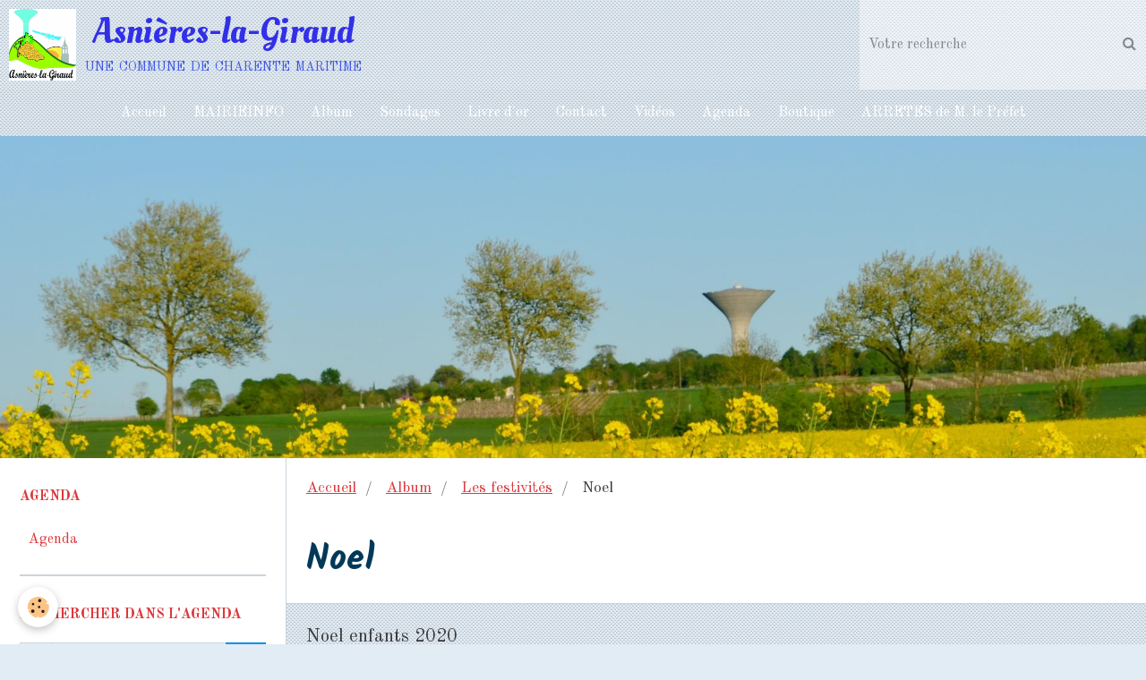

--- FILE ---
content_type: text/html; charset=UTF-8
request_url: https://www.asniereslagiraud17.com/album/les-manifestations/resized-20201218-162609.html
body_size: 91792
content:
        
    
<!DOCTYPE html>
<html lang="fr" class="with-sidebar">
    <head>
        <title>Noel </title>
        <!-- blogger / robot -->
<meta http-equiv="Content-Type" content="text/html; charset=utf-8">
<!--[if IE]>
<meta http-equiv="X-UA-Compatible" content="IE=edge">
<![endif]-->
<meta name="viewport" content="width=device-width, initial-scale=1, maximum-scale=1.0, user-scalable=no">
<meta name="msapplication-tap-highlight" content="no">
  <meta name="description" content="Noel enfants 2020" />
  <link rel="image_src" href="https://www.asniereslagiraud17.com/medias/album/resized-20201218-162609.jpg" />
  <meta property="og:image" content="https://www.asniereslagiraud17.com/medias/album/resized-20201218-162609.jpg" />
  <link rel="canonical" href="https://www.asniereslagiraud17.com/album/les-manifestations/resized-20201218-162609.html">
<meta name="generator" content="e-monsite (e-monsite.com)">

<link rel="icon" href="https://www.asniereslagiraud17.com/medias/site/favicon/logo-asnieres.jpg">






                <meta name="apple-mobile-web-app-capable" content="yes">
        <meta name="apple-mobile-web-app-status-bar-style" content="black-translucent">

                
                                    
                                    
                                     
                                                                                                                    
            <link href="https://fonts.googleapis.com/css?family=Old%20Standard%20TT:300,400,700%7CKalam:300,400,700%7COleo%20Script:300,400,700&display=swap" rel="stylesheet">
        
        <link href="https://maxcdn.bootstrapcdn.com/font-awesome/4.7.0/css/font-awesome.min.css" rel="stylesheet">
        <link href="//www.asniereslagiraud17.com/themes/combined.css?v=6_1646067834_131" rel="stylesheet">

        <!-- EMS FRAMEWORK -->
        <script src="//www.asniereslagiraud17.com/medias/static/themes/ems_framework/js/jquery.min.js"></script>
        <!-- HTML5 shim and Respond.js for IE8 support of HTML5 elements and media queries -->
        <!--[if lt IE 9]>
        <script src="//www.asniereslagiraud17.com/medias/static/themes/ems_framework/js/html5shiv.min.js"></script>
        <script src="//www.asniereslagiraud17.com/medias/static/themes/ems_framework/js/respond.min.js"></script>
        <![endif]-->

        <script src="//www.asniereslagiraud17.com/medias/static/themes/ems_framework/js/ems-framework.min.js?v=751"></script>

        <script src="https://www.asniereslagiraud17.com/themes/content.js?v=6_1646067834_131&lang=fr"></script>

            <script src="//www.asniereslagiraud17.com/medias/static/js/rgpd-cookies/jquery.rgpd-cookies.js?v=751"></script>
    <script>
                                    $(document).ready(function() {
            $.RGPDCookies({
                theme: 'ems_framework',
                site: 'www.asniereslagiraud17.com',
                privacy_policy_link: '/about/privacypolicy/',
                cookies: [{"id":null,"favicon_url":"https:\/\/ssl.gstatic.com\/analytics\/20210414-01\/app\/static\/analytics_standard_icon.png","enabled":true,"model":"google_analytics","title":"Google Analytics","short_description":"Permet d'analyser les statistiques de consultation de notre site","long_description":"Indispensable pour piloter notre site internet, il permet de mesurer des indicateurs comme l\u2019affluence, les produits les plus consult\u00e9s, ou encore la r\u00e9partition g\u00e9ographique des visiteurs.","privacy_policy_url":"https:\/\/support.google.com\/analytics\/answer\/6004245?hl=fr","slug":"google-analytics"},{"id":null,"favicon_url":"","enabled":true,"model":"addthis","title":"AddThis","short_description":"Partage social","long_description":"Nous utilisons cet outil afin de vous proposer des liens de partage vers des plateformes tiers comme Twitter, Facebook, etc.","privacy_policy_url":"https:\/\/www.oracle.com\/legal\/privacy\/addthis-privacy-policy.html","slug":"addthis"}],
                modal_title: 'Gestion\u0020des\u0020cookies',
                modal_description: 'd\u00E9pose\u0020des\u0020cookies\u0020pour\u0020am\u00E9liorer\u0020votre\u0020exp\u00E9rience\u0020de\u0020navigation,\nmesurer\u0020l\u0027audience\u0020du\u0020site\u0020internet,\u0020afficher\u0020des\u0020publicit\u00E9s\u0020personnalis\u00E9es,\nr\u00E9aliser\u0020des\u0020campagnes\u0020cibl\u00E9es\u0020et\u0020personnaliser\u0020l\u0027interface\u0020du\u0020site.',
                privacy_policy_label: 'Consulter\u0020la\u0020politique\u0020de\u0020confidentialit\u00E9',
                check_all_label: 'Tout\u0020cocher',
                refuse_button: 'Refuser',
                settings_button: 'Param\u00E9trer',
                accept_button: 'Accepter',
                callback: function() {
                    // website google analytics case (with gtag), consent "on the fly"
                    if ('gtag' in window && typeof window.gtag === 'function') {
                        if (window.jsCookie.get('rgpd-cookie-google-analytics') === undefined
                            || window.jsCookie.get('rgpd-cookie-google-analytics') === '0') {
                            gtag('consent', 'update', {
                                'ad_storage': 'denied',
                                'analytics_storage': 'denied'
                            });
                        } else {
                            gtag('consent', 'update', {
                                'ad_storage': 'granted',
                                'analytics_storage': 'granted'
                            });
                        }
                    }
                }
            });
        });
    </script>

        <script async src="https://www.googletagmanager.com/gtag/js?id=G-4VN4372P6E"></script>
<script>
    window.dataLayer = window.dataLayer || [];
    function gtag(){dataLayer.push(arguments);}
    
    gtag('consent', 'default', {
        'ad_storage': 'denied',
        'analytics_storage': 'denied'
    });
    
    gtag('js', new Date());
    gtag('config', 'G-4VN4372P6E');
</script>

                <script type="application/ld+json">
    {
        "@context" : "https://schema.org/",
        "@type" : "WebSite",
        "name" : "Asnières-la-Giraud",
        "url" : "https://www.asniereslagiraud17.com/"
    }
</script>
                    <link rel="dns-prefetch" href="//ems-stats1.ems-app.com">
            
            </head>
    <body id="album_run_les-manifestations_resized-20201218-162609" class="default">
        

        
        <!-- HEADER -->
                        
        <header id="header">
            <div id="header-container" data-align="center">
                                <button type="button" class="btn btn-link fadeIn navbar-toggle">
                    <span class="icon-bar"></span>
                </button>
                
                                <a class="brand fadeIn" href="https://www.asniereslagiraud17.com/" data-direction="horizontal_c">
                                        <img src="https://www.asniereslagiraud17.com/medias/site/logos/logo-asnieres.jpg" alt="asniereslagiraud17" class="logo">
                                                            <span class="brand-titles">
                        <span class="brand-title">Asnières-la-Giraud</span>
                                                <span class="brand-subtitle">une commune de charente maritime</span>
                                            </span>
                                    </a>
                
                
                                <div class="quick-access">
                                                                                                                                                                    
                                                                                                                        <div class="quick-access-btn hidden-desktop" data-content="search">
                            <button type="button" class="btn btn-link">
                                <i class="fa fa-search"></i>
                            </button>
                            <div class="quick-access-tooltip">
                                <form method="get" action="https://www.asniereslagiraud17.com/search/site/" class="header-search-form">
                                    <div class="input-group">
                                        <input type="text" name="q" value="" placeholder="Votre recherche" pattern=".{3,}" required title="Seuls les mots de plus de deux caractères sont pris en compte lors de la recherche.">
                                        <div class="input-group-btn">
                                            <button type="submit" class="btn btn-primary">
                                                <i class="fa fa-search"></i>
                                            </button>
                                    	</div>
                                    </div>
                                </form>
                            </div>
                        </div>
                    
                    
                                    </div>
                
                                <div class="header-search visible-desktop">
                    <form method="get" action="https://www.asniereslagiraud17.com/search/site/" class="quick-access-form">
                        <div class="input-group">
                            <input type="text" name="q" value="" placeholder="Votre recherche" pattern=".{3,}" required title="Seuls les mots de plus de deux caractères sont pris en compte lors de la recherche.">
                            <div class="input-group-btn">
                				<button type="submit" class="btn btn-link">
                                    <i class="fa fa-search"></i>
                                </button>
                			</div>
                        </div>
                    </form>
                </div>
                            </div>
        </header>
        <!-- //HEADER -->

        
        
                <!-- MENU -->
        <div id="menu-wrapper" class="horizontal" data-opening="y">
                        <nav id="menu" class="navbar">
                
                
                                    <ul class="nav navbar-nav">
                    <li>
                <a href="https://www.asniereslagiraud17.com/">
                                        Accueil
                </a>
                            </li>
                    <li>
                <a href="https://www.asniereslagiraud17.com/blog/">
                                        MAIRIEINFO
                </a>
                            </li>
                    <li>
                <a href="https://www.asniereslagiraud17.com/album/">
                                        Album
                </a>
                            </li>
                    <li>
                <a href="https://www.asniereslagiraud17.com/sondages">
                                        Sondages
                </a>
                            </li>
                    <li>
                <a href="https://www.asniereslagiraud17.com/livre-d-or/">
                                        Livre d'or
                </a>
                            </li>
                    <li>
                <a href="https://www.asniereslagiraud17.com/contact">
                                        Contact
                </a>
                            </li>
                    <li>
                <a href="https://www.asniereslagiraud17.com/videos/">
                                        Vidéos
                </a>
                            </li>
                    <li>
                <a href="https://www.asniereslagiraud17.com/agenda">
                                        Agenda
                </a>
                            </li>
                    <li>
                <a href="https://www.asniereslagiraud17.com/boutique/">
                                        Boutique
                </a>
                            </li>
                    <li>
                <a href="https://www.asniereslagiraud17.com/pages/arretes-de-m-le-prefet-.html">
                                        ARRETES de M. le Préfet
                </a>
                            </li>
            </ul>

                
                            </nav>
        </div>
        <!-- //MENU -->
        
                <!-- COVER -->
        <div id="cover-wrapper" data-height="50">
                                        <div data-widget="image" class="text-center">
        <a title="La mairie" href="http://asniereslagiraud17.e-monsite.com/medias/images/colza-chateau.jpg" class="fancybox" >
            <img src="/medias/images/colza-chateau.jpg?v=1" alt="La mairie"  >
        </a>
    </div>
                    </div>
        <!-- //COVER -->
        
        
        <!-- WRAPPER -->
                        <div id="wrapper">
            
            <div id="main" data-order="2" data-order-phone="1">
                                                       <ol class="breadcrumb">
                  <li>
            <a href="https://www.asniereslagiraud17.com/">Accueil</a>
        </li>
                        <li>
            <a href="https://www.asniereslagiraud17.com/album/">Album</a>
        </li>
                        <li>
            <a href="https://www.asniereslagiraud17.com/album/les-manifestations/">Les festivités</a>
        </li>
                        <li class="active">
            Noel 
         </li>
            </ol>
                
                                                                    
                                                                    
                                
                                
                                <div class="view view-album" id="view-item" data-category="les-manifestations" data-id-album="5fe0efb7beb256fe7f3c092b">
    <h1 class="view-title">Noel </h1>
    <div id="site-module" class="site-module" data-itemid="509eafeaf5e5c35d6606e7f1" data-siteid="509eafa2ccc4c35d660297d1"></div>

            <div class="introduction clearfix">
            Noel enfants 2020
        </div>
    

    <p class="text-center">
        <img src="https://www.asniereslagiraud17.com/medias/album/resized-20201218-162609.jpg" alt="Noel ">
    </p>

    <ul class="category-navigation">
        <li>
                            <a href="https://www.asniereslagiraud17.com/album/les-manifestations/m-maria-le-13-juillet.html" class="btn btn-default">
                    <i class="fa fa-angle-left fa-lg"></i>
                    <img src="https://www.asniereslagiraud17.com/medias/album/m-maria-le-13-juillet.jpg?fx=c_50_50" width="50" alt="">
                </a>
                    </li>

        <li>
            <a href="https://www.asniereslagiraud17.com/album/les-manifestations/" class="btn btn-small btn-default">Retour</a>
        </li>

        <li>
                            <a href="https://www.asniereslagiraud17.com/album/les-manifestations/benne-asnieres.html" class="btn btn-default">
                    <img src="https://www.asniereslagiraud17.com/medias/album/benne-asnieres.jpg?fx=c_50_50" width="50" alt="">
                    <i class="fa fa-angle-right fa-lg"></i>
                </a>
                    </li>
    </ul>

    

<div class="plugins">
               <div id="social-509eafa307dbc35d6602050a" class="plugin" data-plugin="social">
    <div class="a2a_kit a2a_kit_size_32 a2a_default_style">
        <a class="a2a_dd" href="https://www.addtoany.com/share"></a>
        <a class="a2a_button_facebook"></a>
        <a class="a2a_button_twitter"></a>
        <a class="a2a_button_email"></a>
    </div>
    <script>
        var a2a_config = a2a_config || {};
        a2a_config.onclick = 1;
        a2a_config.locale = "fr";
    </script>
    <script async src="https://static.addtoany.com/menu/page.js"></script>
</div>    
    
                                                      
                    <div class="plugin" data-plugin="comment" id="comment-add">
    <p class="h3">Ajouter un commentaire</p>
    <form method="post" action="https://www.asniereslagiraud17.com/album/les-manifestations/resized-20201218-162609.html#comment-add">
            
                <div class="control-group control-type-text has-required">
            <label for="comment_field_name">Nom</label>
            <div class="controls">
                <input type="text" name="name" id="comment_field_name" value="">
            </div>
        </div>
        
        <div class="control-group control-type-email">
            <label for="comment_field_email">E-mail</label>
            <div class="controls">
                <input type="email" name="email" id="comment_field_email" value="">
            </div>
        </div>
        
        <div class="control-group control-type-url">
            <label for="comment_field_url">Site Internet</label>
            <div class="controls">
                <input type="url" name="web" id="comment_field_url" value="" >
            </div>
        </div>
                
        <div class="control-group control-type-textarea has-required">
            <label for="comment_field_message">Message</label>
            <div class="controls">
                <div class="btn-group btn-group-small control-text-format" data-target="comment_field_message">
    <a class="btn btn-link" href="javascript:void(0);" data-tag="[b]" title="Gras"><i class="fa fa-bold"></i></a>
    <a class="btn btn-link" href="javascript:void(0);" data-tag="[i]" title="Italique"><i class="fa fa-italic"></i></a>
    <a class="btn btn-link" href="javascript:void(0);" data-tag="[u]" title="Souligné"><i class="fa fa-underline"></i></a>
    <a class="btn btn-link" href="javascript:void(0);" data-modal="size" title="Taille du texte"><i class="fa fa-text-height"></i></a>
    <div class="dropdown">
        <a class="btn btn-link" href="javascript:void(0);" data-toggle="dropdown" title="Couleur du texte"><i class="fa fa-font-color"></i></a>
        <div class="dropdown-menu control-text-format-colors">
            <span style="background-color:#fefe33"></span>
            <span style="background-color:#fbbc03"></span>
            <span style="background-color:#fb9902"></span>
            <span style="background-color:#fd5308"></span>
            <span style="background-color:#fe2712"></span>
            <span style="background-color:#a7194b"></span>
            <span style="background-color:#8601af"></span>
            <span style="background-color:#3d01a4"></span>
            <span style="background-color:#0247fe"></span>
            <span style="background-color:#0392ce"></span>
            <span style="background-color:#66b032"></span>
            <span style="background-color:#d0ea2b"></span>
            <span style="background-color:#fff"></span>
            <span style="background-color:#ccc"></span>
            <span style="background-color:#999"></span>
            <span style="background-color:#666"></span>
            <span style="background-color:#333"></span>
            <span style="background-color:#000"></span>
            <div class="control-group">
                <div class="input-group">
                    <input type="text" class="control-text-format-colors-input" maxlength="7" value="" placeholder="#000000">
                    <div class="input-group-btn">
                        <button class="btn btn-primary" type="button"><i class="fa fa-check"></i></button>
                    </div>
                </div>
            </div>
        </div>
    </div>
    <a class="btn btn-link" href="javascript:void(0);" data-modal="quote" title="Citation"><i class="fa fa-quote-right"></i></a>
    <a class="btn btn-link" href="javascript:void(0);" data-tag="[center]" title="Texte centré"><i class="fa fa-align-center"></i></a>
    <a class="btn btn-link" href="javascript:void(0);" data-modal="url" title="Lien"><i class="fa fa-link"></i></a>
    <a class="btn btn-link" href="javascript:void(0);" data-modal="spoiler" title="Texte caché"><i class="fa fa-eye-slash"></i></a>
    <a class="btn btn-link" href="javascript:void(0);" data-modal="img" title="Image"><i class="fa fa-image"></i></a>
    <a class="btn btn-link" href="javascript:void(0);" data-modal="video" title="Vidéo"><i class="fa fa-film"></i></a>
    <a class="btn btn-link" href="javascript:void(0);" data-tag="[code]" title="Code"><i class="fa fa-code"></i></a>
        <a class="btn btn-link" href="javascript:void(0);" data-toggle="smileys" title="Émoticônes"><i class="fa fa-smile-o"></i></a>
        <a class="btn btn-default" href="javascript:void(0);" data-toggle="preview"><i class="fa fa-check"></i> Aperçu</i></a>
</div>                <textarea name="comment" rows="10" cols="1" id="comment_field_message"></textarea>
                                    <div class="control-smileys hide">
        <a class="btn btn-link" rel=":1:" href="javascript:void(0);">
        <img src="//www.asniereslagiraud17.com/medias/static/themes/smileys/1.png" alt="">
    </a>
        <a class="btn btn-link" rel=":2:" href="javascript:void(0);">
        <img src="//www.asniereslagiraud17.com/medias/static/themes/smileys/2.png" alt="">
    </a>
        <a class="btn btn-link" rel=":3:" href="javascript:void(0);">
        <img src="//www.asniereslagiraud17.com/medias/static/themes/smileys/3.png" alt="">
    </a>
        <a class="btn btn-link" rel=":4:" href="javascript:void(0);">
        <img src="//www.asniereslagiraud17.com/medias/static/themes/smileys/4.png" alt="">
    </a>
        <a class="btn btn-link" rel=":5:" href="javascript:void(0);">
        <img src="//www.asniereslagiraud17.com/medias/static/themes/smileys/5.png" alt="">
    </a>
        <a class="btn btn-link" rel=":6:" href="javascript:void(0);">
        <img src="//www.asniereslagiraud17.com/medias/static/themes/smileys/6.png" alt="">
    </a>
        <a class="btn btn-link" rel=":7:" href="javascript:void(0);">
        <img src="//www.asniereslagiraud17.com/medias/static/themes/smileys/7.png" alt="">
    </a>
        <a class="btn btn-link" rel=":8:" href="javascript:void(0);">
        <img src="//www.asniereslagiraud17.com/medias/static/themes/smileys/8.png" alt="">
    </a>
        <a class="btn btn-link" rel=":9:" href="javascript:void(0);">
        <img src="//www.asniereslagiraud17.com/medias/static/themes/smileys/9.png" alt="">
    </a>
        <a class="btn btn-link" rel=":10:" href="javascript:void(0);">
        <img src="//www.asniereslagiraud17.com/medias/static/themes/smileys/10.png" alt="">
    </a>
        <a class="btn btn-link" rel=":11:" href="javascript:void(0);">
        <img src="//www.asniereslagiraud17.com/medias/static/themes/smileys/11.png" alt="">
    </a>
        <a class="btn btn-link" rel=":12:" href="javascript:void(0);">
        <img src="//www.asniereslagiraud17.com/medias/static/themes/smileys/12.png" alt="">
    </a>
        <a class="btn btn-link" rel=":13:" href="javascript:void(0);">
        <img src="//www.asniereslagiraud17.com/medias/static/themes/smileys/13.png" alt="">
    </a>
        <a class="btn btn-link" rel=":14:" href="javascript:void(0);">
        <img src="//www.asniereslagiraud17.com/medias/static/themes/smileys/14.png" alt="">
    </a>
        <a class="btn btn-link" rel=":15:" href="javascript:void(0);">
        <img src="//www.asniereslagiraud17.com/medias/static/themes/smileys/15.png" alt="">
    </a>
        <a class="btn btn-link" rel=":16:" href="javascript:void(0);">
        <img src="//www.asniereslagiraud17.com/medias/static/themes/smileys/16.png" alt="">
    </a>
        <a class="btn btn-link" rel=":17:" href="javascript:void(0);">
        <img src="//www.asniereslagiraud17.com/medias/static/themes/smileys/17.png" alt="">
    </a>
        <a class="btn btn-link" rel=":18:" href="javascript:void(0);">
        <img src="//www.asniereslagiraud17.com/medias/static/themes/smileys/18.png" alt="">
    </a>
        <a class="btn btn-link" rel=":19:" href="javascript:void(0);">
        <img src="//www.asniereslagiraud17.com/medias/static/themes/smileys/19.png" alt="">
    </a>
        <a class="btn btn-link" rel=":20:" href="javascript:void(0);">
        <img src="//www.asniereslagiraud17.com/medias/static/themes/smileys/20.png" alt="">
    </a>
        <a class="btn btn-link" rel=":21:" href="javascript:void(0);">
        <img src="//www.asniereslagiraud17.com/medias/static/themes/smileys/21.png" alt="">
    </a>
        <a class="btn btn-link" rel=":22:" href="javascript:void(0);">
        <img src="//www.asniereslagiraud17.com/medias/static/themes/smileys/22.png" alt="">
    </a>
        <a class="btn btn-link" rel=":23:" href="javascript:void(0);">
        <img src="//www.asniereslagiraud17.com/medias/static/themes/smileys/23.png" alt="">
    </a>
        <a class="btn btn-link" rel=":24:" href="javascript:void(0);">
        <img src="//www.asniereslagiraud17.com/medias/static/themes/smileys/24.png" alt="">
    </a>
        <a class="btn btn-link" rel=":25:" href="javascript:void(0);">
        <img src="//www.asniereslagiraud17.com/medias/static/themes/smileys/25.png" alt="">
    </a>
        <a class="btn btn-link" rel=":26:" href="javascript:void(0);">
        <img src="//www.asniereslagiraud17.com/medias/static/themes/smileys/26.png" alt="">
    </a>
        <a class="btn btn-link" rel=":27:" href="javascript:void(0);">
        <img src="//www.asniereslagiraud17.com/medias/static/themes/smileys/27.png" alt="">
    </a>
        <a class="btn btn-link" rel=":28:" href="javascript:void(0);">
        <img src="//www.asniereslagiraud17.com/medias/static/themes/smileys/28.png" alt="">
    </a>
        <a class="btn btn-link" rel=":29:" href="javascript:void(0);">
        <img src="//www.asniereslagiraud17.com/medias/static/themes/smileys/29.png" alt="">
    </a>
        <a class="btn btn-link" rel=":30:" href="javascript:void(0);">
        <img src="//www.asniereslagiraud17.com/medias/static/themes/smileys/30.png" alt="">
    </a>
        <a class="btn btn-link" rel=":31:" href="javascript:void(0);">
        <img src="//www.asniereslagiraud17.com/medias/static/themes/smileys/31.png" alt="">
    </a>
        <a class="btn btn-link" rel=":32:" href="javascript:void(0);">
        <img src="//www.asniereslagiraud17.com/medias/static/themes/smileys/32.png" alt="">
    </a>
        <a class="btn btn-link" rel=":33:" href="javascript:void(0);">
        <img src="//www.asniereslagiraud17.com/medias/static/themes/smileys/33.png" alt="">
    </a>
        <a class="btn btn-link" rel=":34:" href="javascript:void(0);">
        <img src="//www.asniereslagiraud17.com/medias/static/themes/smileys/34.png" alt="">
    </a>
        <a class="btn btn-link" rel=":35:" href="javascript:void(0);">
        <img src="//www.asniereslagiraud17.com/medias/static/themes/smileys/35.png" alt="">
    </a>
        <a class="btn btn-link" rel=":36:" href="javascript:void(0);">
        <img src="//www.asniereslagiraud17.com/medias/static/themes/smileys/36.png" alt="">
    </a>
        <a class="btn btn-link" rel=":37:" href="javascript:void(0);">
        <img src="//www.asniereslagiraud17.com/medias/static/themes/smileys/37.png" alt="">
    </a>
        <a class="btn btn-link" rel=":38:" href="javascript:void(0);">
        <img src="//www.asniereslagiraud17.com/medias/static/themes/smileys/38.png" alt="">
    </a>
        <a class="btn btn-link" rel=":39:" href="javascript:void(0);">
        <img src="//www.asniereslagiraud17.com/medias/static/themes/smileys/39.png" alt="">
    </a>
    </div>                            </div>
        </div>
                     <div class="control-group control-type-icon-captcha">
    <label>Anti-spam</label>
    <div class="controls">
        <link href="//www.asniereslagiraud17.com/medias/static/icon-captcha/css/icon-captcha.min.css" rel="stylesheet" />
        <script src="//www.asniereslagiraud17.com/medias/static/icon-captcha/js/icon-captcha.min.js"></script>

        <div class="captcha-holder">&nbsp;</div>

        <script>
            $('.captcha-holder').iconCaptcha({
                captchaAjaxFile: '//www.asniereslagiraud17.com/sessions/iconcaptcha',
                captchaMessages: {
                    header: "S\u00E9lectionnez\u0020l\u0027image\u0020visible\u0020le\u0020moins\u0020de\u0020fois",
                    correct: {
                        top: "Correct",
                        bottom: "Vous\u0020n\u0027\u00EAtes\u0020pas\u0020un\u0020robot"
                    },
                    incorrect: {
                        top: "Erreur",
                        bottom: "Vous\u0020avez\u0020s\u00E9lectionn\u00E9\u0020la\u0020mauvaise\u0020image"
                    }
                }
            });
        </script>
    </div>
</div>
  
      
        <div class="control-group form-actions">
            <div class="controls">
                <button type="submit" name="s" class="btn btn-primary">Ajouter</button>
            </div>
        </div>
    </form>
</div>                                        </div>
</div>

            </div>

                        <div id="sidebar" class="sidebar" data-order="1" data-order-phone="2">
                <div id="sidebar-inner">
                                                                                                                                                                                                        <div class="widget" data-id="widget_event_categories">
                                    
<div class="widget-title">
    
        <span>
            Agenda
        </span>  

        
</div>

                                                                            <div id="widget1" class="widget-content" data-role="widget-content">
                                            <ul class="nav nav-list" data-addon="agenda">
            <li>
            <a href="https://www.asniereslagiraud17.com/agenda/">Agenda</a>
        </li>
    </ul>

                                        </div>
                                                                    </div>
                                                                                                    <hr>
                                                                                                                                                                                                                                                                                                                                                                <div class="widget" data-id="widget_event_search">
                                    
<div class="widget-title">
    
        <span>
            Rechercher dans l'agenda
        </span>  

        
</div>

                                                                            <div id="widget2" class="widget-content" data-role="widget-content">
                                            <form method="get" action="https://www.asniereslagiraud17.com/agenda/do/search" class="form-search">
    <div class="control-group control-type-text has-required">
        <span class="as-label hide">Votre recherche</span>
		<div class="controls">
			<div class="input-group">
				<div class="input-group-addon">
					<i class="fa fa-search"></i>
				</div>
				<input type="text" name="q" placeholder="Votre recherche" value="" pattern=".{3,}" required title="Seuls les mots de plus de deux caractères sont pris en compte lors de la recherche.">
                                				<div class="input-group-btn">
					<button type="submit" class="btn btn-primary">OK</button>
				</div>
			</div>
		</div>
	</div>
</form>
                                        </div>
                                                                    </div>
                                                                                                    <hr>
                                                                                                                                                                                                                                                                                                    <div class="widget" data-id="widget_event_today">
                                    
<div class="widget-title">
    
        <span>
            Aujourd'hui
        </span>  

        
</div>

                                                                    </div>
                                                                                                    <hr>
                                                                                                                                                                                                                                                                                                    <div class="widget" data-id="widget_blogpost_last">
                                    
<div class="widget-title">
    
            <a href="http://asniereslagiraud17.e-monsite.com">
        <span>
            Les dernières nouvelles
        </span>  

            </a>
        
</div>

                                                                            <div id="widget4" class="widget-content" data-role="widget-content">
                                                    <ul class="nav nav-list" data-addon="blog">
                <li data-category="mairie">
            <a href="https://www.asniereslagiraud17.com/blog/mairie/deces-m-veissier-francois.html">Décés M VEISSIER François</a>
        </li>
                <li data-category="vie-du-village">
            <a href="https://www.asniereslagiraud17.com/blog/vie-du-village/deces-m-foucher-fabrice.html">Décès M FOUCHER Fabrice</a>
        </li>
                <li>
            <a href="https://www.asniereslagiraud17.com/blog/deces-m-loizeau.html">Décès M LOIZEAU</a>
        </li>
                <li data-category="actualites">
            <a href="https://www.asniereslagiraud17.com/blog/actualites/deces-mme-gauchet-monique.html">Décès Mme GAUCHET Monique</a>
        </li>
                <li data-category="vie-du-village">
            <a href="https://www.asniereslagiraud17.com/blog/vie-du-village/deces-de-mme-paranteau-lise.html">Décès de Mme PARANTEAU Lise</a>
        </li>
            </ul>
    
                                        </div>
                                                                    </div>
                                                                                                    <hr>
                                                                                                                                                                                                                                                                                                    <div class="widget" data-id="widget_page_category">
                                    
<div class="widget-title">
    
        <span>
            Menu
        </span>  

        
</div>

                                                                            <div id="widget5" class="widget-content" data-role="widget-content">
                                                    <ul class="nav nav-list" data-addon="pages">
                                <li data-category="mairie" class="subnav">
                <a href="https://www.asniereslagiraud17.com/pages/mairie/" class="subnav-toggle" data-toggle="subnav">
                    LA COMMUNE D'ASNIÈRES-LA-GIRAUD
                                    </a>
                                <ul class="nav subnav-menu">
                                                            <li data-category="mairie">
                        <a href="https://www.asniereslagiraud17.com/pages/services-de-la-collectivite/la-mairie-3.html">
                            LA MAIRIE
                                                    </a>
                    </li>
                                        <li data-category="mairie">
                        <a href="https://www.asniereslagiraud17.com/pages/mairie/le-bourg-et-les-villages-a-voir-1.html">
                            Le Bourg et  les villages
                                                    </a>
                    </li>
                                        <li data-category="mairie">
                        <a href="https://www.asniereslagiraud17.com/pages/mairie/le-logo-d-asniundefinedres-1.html">
                            Logo, emblème ,recette, arbre
                                                    </a>
                    </li>
                                    </ul>
                            </li>
                        <li data-category="la-municipalite" class="subnav">
                <a href="https://www.asniereslagiraud17.com/pages/la-municipalite/" class="subnav-toggle" data-toggle="subnav">
                    LA MUNICIPALITÉ
                                    </a>
                                <ul class="nav subnav-menu">
                                                            <li data-category="la-municipalite">
                        <a href="https://www.asniereslagiraud17.com/pages/la-municipalite/conseil-municipal-1.html">
                            L' Équipe municipale
                                                    </a>
                    </li>
                                        <li data-category="la-municipalite">
                        <a href="https://www.asniereslagiraud17.com/pages/la-municipalite/les-comptes-rendus-du-conseil-municipal-1.html">
                            Les comptes-rendus du conseil
                                                    </a>
                    </li>
                                        <li data-category="la-municipalite">
                        <a href="https://www.asniereslagiraud17.com/pages/la-municipalite/le-maire-s-exprime-1.html">
                            Le Maire s'exprime tous 3 mois
                                                    </a>
                    </li>
                                        <li data-category="la-municipalite">
                        <a href="https://www.asniereslagiraud17.com/pages/la-municipalite/les-budgets-depuis-2014-1.html">
                            Les budgets et gestion  depuis
                                                    </a>
                    </li>
                                    </ul>
                            </li>
                        <li data-category="services-de-la-collectivite" class="subnav">
                <a href="https://www.asniereslagiraud17.com/pages/services-de-la-collectivite/" class="subnav-toggle" data-toggle="subnav">
                    SERVICES SUR LA COLLECTIVITÉ
                                    </a>
                                <ul class="nav subnav-menu">
                                                            <li data-category="services-de-la-collectivite">
                        <a href="https://www.asniereslagiraud17.com/pages/services-de-la-collectivite/synthese-services-communaux-.html">
                            Synthèse services communaux
                                                    </a>
                    </li>
                                        <li data-category="services-de-la-collectivite">
                        <a href="https://www.asniereslagiraud17.com/pages/services-de-la-collectivite/mairieinfo.html">
                            LE SERVICE ALERTE Mairieinfo PSC
                                                    </a>
                    </li>
                                        <li data-category="services-de-la-collectivite">
                        <a href="https://www.asniereslagiraud17.com/pages/services-de-la-collectivite/informations-pratiques.html">
                            LES AGENTS TERRITORIAUX
                                                    </a>
                    </li>
                                        <li data-category="services-de-la-collectivite">
                        <a href="https://www.asniereslagiraud17.com/pages/services-de-la-collectivite/agence-postale.html">
                            L'AGENCE POSTALE
                                                    </a>
                    </li>
                                        <li data-category="services-de-la-collectivite">
                        <a href="https://www.asniereslagiraud17.com/pages/services-de-la-collectivite/la-mairie-3.html">
                            LA MAIRIE
                                                    </a>
                    </li>
                                        <li data-category="services-de-la-collectivite">
                        <a href="https://www.asniereslagiraud17.com/pages/services-de-la-collectivite/le-recyclage-2.html">
                            LE RECYCLAGE
                                                    </a>
                    </li>
                                        <li data-category="services-de-la-collectivite">
                        <a href="https://www.asniereslagiraud17.com/pages/services-de-la-collectivite/ecoles-1.html">
                            L' ECOLE DU LOUBAT
                                                    </a>
                    </li>
                                        <li data-category="services-de-la-collectivite">
                        <a href="https://www.asniereslagiraud17.com/pages/services-de-la-collectivite/mairieinfo-1.html">
                            LE SERVICE ALERTE Mairieinfo PCS
                                                    </a>
                    </li>
                                        <li data-category="services-de-la-collectivite">
                        <a href="https://www.asniereslagiraud17.com/pages/services-de-la-collectivite/bibliotheque-municipale-1.html">
                            LA BIBLIOTHEQUE MUNICIPALE
                                                    </a>
                    </li>
                                        <li data-category="services-de-la-collectivite">
                        <a href="https://www.asniereslagiraud17.com/pages/services-de-la-collectivite/le-service-des-emcombrants-1.html">
                            Le service des encombrants
                                                    </a>
                    </li>
                                        <li data-category="services-de-la-collectivite">
                        <a href="https://www.asniereslagiraud17.com/pages/services-de-la-collectivite/sport-et-loisirs-3.html">
                            Les sports et loisirs
                                                    </a>
                    </li>
                                        <li data-category="services-de-la-collectivite">
                        <a href="https://www.asniereslagiraud17.com/pages/services-de-la-collectivite/services-1.html">
                            Le Centre Technique Municipal
                                                    </a>
                    </li>
                                        <li data-category="services-de-la-collectivite">
                        <a href="https://www.asniereslagiraud17.com/pages/services-de-la-collectivite/location-de-salles-et-de-garages-1.html">
                            Les Locations  salles / garage
                                                    </a>
                    </li>
                                        <li data-category="services-de-la-collectivite">
                        <a href="https://www.asniereslagiraud17.com/pages/services-de-la-collectivite/culte-2.html">
                            L'église -cimetière
                                                    </a>
                    </li>
                                        <li data-category="services-de-la-collectivite">
                        <a href="https://www.asniereslagiraud17.com/pages/services-de-la-collectivite/equipe-premiers-secours-2.html">
                            L'équipe premiers secours
                                                    </a>
                    </li>
                                        <li data-category="services-de-la-collectivite">
                        <a href="https://www.asniereslagiraud17.com/pages/la-cyclad-les-poubelles.html">
                            LA CYCLAD- LES DECHETS
                                                    </a>
                    </li>
                                    </ul>
                            </li>
                        <li data-category="commerces-entreprises-artisanat" class="subnav">
                <a href="https://www.asniereslagiraud17.com/pages/commerces-entreprises-artisanat/" class="subnav-toggle" data-toggle="subnav">
                    COMMERÇANTS- ARTISANS
                                    </a>
                                <ul class="nav subnav-menu">
                                                            <li data-category="commerces-entreprises-artisanat">
                        <a href="https://www.asniereslagiraud17.com/pages/commerces-entreprises-artisanat/les-professionnels-.html">
                            Les PROFESSIONNELS
                                                    </a>
                    </li>
                                        <li data-category="commerces-entreprises-artisanat">
                        <a href="https://www.asniereslagiraud17.com/pages/commerces-entreprises-artisanat/les-herbergements-3.html">
                            Les HEBERGEMENTS
                                                    </a>
                    </li>
                                    </ul>
                            </li>
                        <li data-category="la-vie-associative" class="subnav">
                <a href="https://www.asniereslagiraud17.com/pages/la-vie-associative/" class="subnav-toggle" data-toggle="subnav">
                    VIE ASSOCIATIVE
                                    </a>
                                <ul class="nav subnav-menu">
                                        <li data-category="les-manifestations">
                        <a href="https://www.asniereslagiraud17.com/pages/la-vie-associative/les-manifestations/">Les manifestations</a>
                    </li>
                                                            <li data-category="la-vie-associative">
                        <a href="https://www.asniereslagiraud17.com/pages/la-vie-associative/mx17nathan.html">
                            MX17NATHAN
                                                    </a>
                    </li>
                                        <li data-category="la-vie-associative">
                        <a href="https://www.asniereslagiraud17.com/pages/la-vie-associative/les-associations-sur-la-commune-2.html">
                            LES ASSOCIATIONS en commune
                                                    </a>
                    </li>
                                        <li data-category="la-vie-associative">
                        <a href="https://www.asniereslagiraud17.com/pages/la-vie-associative/foot-club-.html">
                            FOOT CLUB
                                                    </a>
                    </li>
                                        <li data-category="la-vie-associative">
                        <a href="https://www.asniereslagiraud17.com/pages/la-vie-associative/ass-fam17-ensemble-.html">
                            Ass Fam17 Ensemble
                                                    </a>
                    </li>
                                        <li data-category="la-vie-associative">
                        <a href="https://www.asniereslagiraud17.com/pages/la-vie-associative/le-22-a-asnieres-17400-2.html">
                            Le 22 à Asnières 17400
                                                    </a>
                    </li>
                                        <li data-category="la-vie-associative">
                        <a href="https://www.asniereslagiraud17.com/pages/la-vie-associative/vie-associative-nom-structure-1.html">
                            Le foyer rural et sections
                                                    </a>
                    </li>
                                        <li data-category="la-vie-associative">
                        <a href="https://www.asniereslagiraud17.com/pages/la-vie-associative/passionnes-de-trottinette-2.html">
                            Les passionnés de trottinette
                                                    </a>
                    </li>
                                        <li data-category="la-vie-associative">
                        <a href="https://www.asniereslagiraud17.com/pages/la-vie-associative/les-ateliers-du-patrimoine-1.html">
                            Les ateliers du patrimoine
                                                    </a>
                    </li>
                                        <li data-category="la-vie-associative">
                        <a href="https://www.asniereslagiraud17.com/pages/la-vie-associative/l-association-des-parents-d-eleves-l-a-p-e-1.html">
                            L' Association des  parents A.
                                                    </a>
                    </li>
                                        <li data-category="la-vie-associative">
                        <a href="https://www.asniereslagiraud17.com/pages/la-vie-associative/a-c-c-a-chasse-1.html">
                            La chasse A.C.CA
                                                    </a>
                    </li>
                                        <li data-category="la-vie-associative">
                        <a href="https://www.asniereslagiraud17.com/pages/la-vie-associative/ferrun-1.html">
                            Ferrun
                                                    </a>
                    </li>
                                        <li data-category="la-vie-associative">
                        <a href="https://www.asniereslagiraud17.com/pages/la-vie-associative/mes-mains-tchatchent-1.html">
                            Mes mains tchatchent
                                                    </a>
                    </li>
                                        <li data-category="la-vie-associative">
                        <a href="https://www.asniereslagiraud17.com/pages/la-vie-associative/commecavouschante-1.html">
                            Commeçavouschante
                                                    </a>
                    </li>
                                        <li data-category="la-vie-associative">
                        <a href="https://www.asniereslagiraud17.com/pages/la-vie-associative/restos-du-coeur-17-1.html">
                            Les Restos du Coeur 17
                                                    </a>
                    </li>
                                        <li data-category="la-vie-associative">
                        <a href="https://www.asniereslagiraud17.com/pages/la-vie-associative/les-associations-hors-asnieres-la-giraud-1.html">
                            Les associations venant à  Asn
                                                    </a>
                    </li>
                                    </ul>
                            </li>
                        <li data-category="vivre-a-asnieres" class="subnav">
                <a href="https://www.asniereslagiraud17.com/pages/vivre-a-asnieres/" class="subnav-toggle" data-toggle="subnav">
                    A SAVOIR - A CONNAÎTRE
                                    </a>
                                <ul class="nav subnav-menu">
                                                            <li data-category="vivre-a-asnieres">
                        <a href="https://www.asniereslagiraud17.com/pages/vivre-a-asnieres/legislation-1.html">
                            La législation à connaître
                                                    </a>
                    </li>
                                        <li data-category="vivre-a-asnieres">
                        <a href="https://www.asniereslagiraud17.com/pages/vivre-a-asnieres/incivilites-1.html">
                            Les incivilités
                                                    </a>
                    </li>
                                    </ul>
                            </li>
                        <li data-category="le-patrimoine-local" class="subnav">
                <a href="https://www.asniereslagiraud17.com/pages/le-patrimoine-local/" class="subnav-toggle" data-toggle="subnav">
                    PATRIMOINE et CULTURE
                                    </a>
                                <ul class="nav subnav-menu">
                                                            <li data-category="le-patrimoine-local">
                        <a href="https://www.asniereslagiraud17.com/pages/le-patrimoine-local/patrimoine-1.html">
                            Le Patrimoine
                                                    </a>
                    </li>
                                        <li data-category="le-patrimoine-local">
                        <a href="https://www.asniereslagiraud17.com/pages/le-patrimoine-local/l-historique-1.html">
                            Le livre historique
                                                    </a>
                    </li>
                                        <li data-category="le-patrimoine-local">
                        <a href="https://www.asniereslagiraud17.com/pages/le-patrimoine-local/eglise-saint-medard-1.html">
                            L'église Saint-Médard
                                                    </a>
                    </li>
                                        <li data-category="le-patrimoine-local">
                        <a href="https://www.asniereslagiraud17.com/pages/le-patrimoine-local/patois-1.html">
                            Le patois
                                                    </a>
                    </li>
                                        <li data-category="le-patrimoine-local">
                        <a href="https://www.asniereslagiraud17.com/pages/le-patrimoine-local/vues-d-ici-1.html">
                            Les vues d'ici
                                                    </a>
                    </li>
                                        <li data-category="le-patrimoine-local">
                        <a href="https://www.asniereslagiraud17.com/pages/le-patrimoine-local/autour-de-chez-nous-1.html">
                            Autour de chez nous
                                                    </a>
                    </li>
                                        <li data-category="le-patrimoine-local">
                        <a href="https://www.asniereslagiraud17.com/pages/le-patrimoine-local/plans-1.html">
                            Les plans, cartes, déplacement
                                                    </a>
                    </li>
                                    </ul>
                            </li>
                        <li data-category="les-projets" class="subnav">
                <a href="https://www.asniereslagiraud17.com/pages/les-projets/" class="subnav-toggle" data-toggle="subnav">
                    RÉALISATIONS ET PROJETS
                                    </a>
                                <ul class="nav subnav-menu">
                                                            <li data-category="les-projets">
                        <a href="https://www.asniereslagiraud17.com/pages/les-projets/les-projets-2022.html">
                            Les projets 2022-2023
                                                    </a>
                    </li>
                                        <li data-category="les-projets">
                        <a href="https://www.asniereslagiraud17.com/pages/les-projets/projets-2024-2025.html">
                            Les réalisations 2024-2025
                                                    </a>
                    </li>
                                        <li data-category="les-projets">
                        <a href="https://www.asniereslagiraud17.com/pages/les-projets/projets-2020.html">
                            Les réalisations  2020 et 2021
                                                    </a>
                    </li>
                                        <li data-category="les-projets">
                        <a href="https://www.asniereslagiraud17.com/pages/les-projets/les-realisations-2018.html">
                            Les réalisations  2018 -2019
                                                    </a>
                    </li>
                                        <li data-category="les-projets">
                        <a href="https://www.asniereslagiraud17.com/pages/les-projets/realisations.html">
                            Les réalisations 2014 à 2018
                                                    </a>
                    </li>
                                        <li data-category="les-projets">
                        <a href="https://www.asniereslagiraud17.com/pages/les-projets/eolien.html">
                            Le projet  éolien
                                                    </a>
                    </li>
                                        <li data-category="les-projets">
                        <a href="https://www.asniereslagiraud17.com/pages/les-projets/les-projets-2022-1.html">
                            Les réalisations 2022-2023
                                                    </a>
                    </li>
                                    </ul>
                            </li>
                        <li data-category="dans-la-presse" class="subnav">
                <a href="https://www.asniereslagiraud17.com/pages/dans-la-presse/" class="subnav-toggle" data-toggle="subnav">
                    PRESSE de 2008 à nos jours
                                    </a>
                                <ul class="nav subnav-menu">
                                                            <li data-category="dans-la-presse">
                        <a href="https://www.asniereslagiraud17.com/pages/dans-la-presse/presse-2025-.html">
                            Presse 2025
                                                    </a>
                    </li>
                                        <li data-category="dans-la-presse">
                        <a href="https://www.asniereslagiraud17.com/pages/dans-la-presse/presse-2023.html">
                            Presse 2023
                                                    </a>
                    </li>
                                        <li data-category="dans-la-presse">
                        <a href="https://www.asniereslagiraud17.com/pages/dans-la-presse/presse-2024-.html">
                            Presse 2024
                                                    </a>
                    </li>
                                        <li data-category="dans-la-presse">
                        <a href="https://www.asniereslagiraud17.com/pages/dans-la-presse/presse-2022.html">
                            Presse 2022
                                                    </a>
                    </li>
                                        <li data-category="dans-la-presse">
                        <a href="https://www.asniereslagiraud17.com/pages/dans-la-presse/presse-2021.html">
                            Presse 2021
                                                    </a>
                    </li>
                                        <li data-category="dans-la-presse">
                        <a href="https://www.asniereslagiraud17.com/pages/dans-la-presse/presse-2020.html">
                            Presse 2020
                                                    </a>
                    </li>
                                        <li data-category="dans-la-presse">
                        <a href="https://www.asniereslagiraud17.com/pages/dans-la-presse/presse-2019.html">
                            Presse 2019
                                                    </a>
                    </li>
                                        <li data-category="dans-la-presse">
                        <a href="https://www.asniereslagiraud17.com/pages/dans-la-presse/presse-2018.html">
                            Presse 2018
                                                    </a>
                    </li>
                                        <li data-category="dans-la-presse">
                        <a href="https://www.asniereslagiraud17.com/pages/dans-la-presse/presse-2017.html">
                            Presse 2017
                                                    </a>
                    </li>
                                        <li data-category="dans-la-presse">
                        <a href="https://www.asniereslagiraud17.com/pages/dans-la-presse/presse-2016.html">
                            Presse 2016
                                                    </a>
                    </li>
                                        <li data-category="dans-la-presse">
                        <a href="https://www.asniereslagiraud17.com/pages/dans-la-presse/presse-2015.html">
                            Presse 2015
                                                    </a>
                    </li>
                                        <li data-category="dans-la-presse">
                        <a href="https://www.asniereslagiraud17.com/pages/dans-la-presse/presse2014.html">
                            Presse 2014
                                                    </a>
                    </li>
                                        <li data-category="dans-la-presse">
                        <a href="https://www.asniereslagiraud17.com/pages/dans-la-presse/presse-2013.html">
                            Presse 2013
                                                    </a>
                    </li>
                                        <li data-category="dans-la-presse">
                        <a href="https://www.asniereslagiraud17.com/pages/dans-la-presse/presse-2012.html">
                            Presse 2012
                                                    </a>
                    </li>
                                        <li data-category="dans-la-presse">
                        <a href="https://www.asniereslagiraud17.com/pages/dans-la-presse/presse-2011.html">
                            Presse 2011
                                                    </a>
                    </li>
                                        <li data-category="dans-la-presse">
                        <a href="https://www.asniereslagiraud17.com/pages/dans-la-presse/presse-2010.html">
                            Presse 2010
                                                    </a>
                    </li>
                                        <li data-category="dans-la-presse">
                        <a href="https://www.asniereslagiraud17.com/pages/dans-la-presse/presse-2009.html">
                            Presse 2009
                                                    </a>
                    </li>
                                        <li data-category="dans-la-presse">
                        <a href="https://www.asniereslagiraud17.com/pages/dans-la-presse/presse-2008.html">
                            Presse 2008
                                                    </a>
                    </li>
                                        <li data-category="dans-la-presse">
                        <a href="https://www.asniereslagiraud17.com/pages/dans-la-presse/presse-de-2008-a-2012.html">
                            Presse blog de 2008 à 2012
                                                    </a>
                    </li>
                                    </ul>
                            </li>
                        <li data-category="cdc-vals-de-saintonge" class="subnav">
                <a href="https://www.asniereslagiraud17.com/pages/cdc-vals-de-saintonge/" class="subnav-toggle" data-toggle="subnav">
                    CDC VALS DE SAINTONGE
                                    </a>
                                <ul class="nav subnav-menu">
                                                            <li data-category="cdc-vals-de-saintonge">
                        <a href="https://www.asniereslagiraud17.com/pages/cdc-vals-de-saintonge/communaute-de-communes-cdc.html">
                            La CDC des Vals de Saintonge
                                                    </a>
                    </li>
                                        <li data-category="cdc-vals-de-saintonge">
                        <a href="https://www.asniereslagiraud17.com/pages/cdc-vals-de-saintonge/archives-cdc.html">
                            Les archives CDC
                                                    </a>
                    </li>
                                    </ul>
                            </li>
                        <li data-category="archives" class="subnav">
                <a href="https://www.asniereslagiraud17.com/pages/archives/" class="subnav-toggle" data-toggle="subnav">
                    ARCHIVES
                                    </a>
                                <ul class="nav subnav-menu">
                                                            <li data-category="archives">
                        <a href="https://www.asniereslagiraud17.com/pages/archives/archives-a-partir-2020-3.html">
                            Les archives 2020-21-22-23-24-
                                                    </a>
                    </li>
                                    </ul>
                            </li>
                          
                                <li>
                <a href="https://www.asniereslagiraud17.com/pages/lotissement-des-lilas-.html">
                    LOTISSEMENT DES LILAS
                                    </a>
            </li>
                        <li>
                <a href="https://www.asniereslagiraud17.com/pages/arretes-de-m-le-prefet-.html">
                    ARRETES de M. le Préfet
                                    </a>
            </li>
                        <li data-category="services-de-la-collectivite">
                <a href="https://www.asniereslagiraud17.com/pages/services-de-la-collectivite/la-mairie-3.html">
                    LA MAIRIE
                                    </a>
            </li>
                        <li>
                <a href="https://www.asniereslagiraud17.com/pages/concerts-3.html">
                    LES FETES et MANIFESTATIONS
                                    </a>
            </li>
                        <li>
                <a href="https://www.asniereslagiraud17.com/pages/le-mot-du-maire.html">
                    LA PRÉSENTATION DU SITE
                                    </a>
            </li>
                        <li>
                <a href="https://www.asniereslagiraud17.com/pages/les-transports-.html">
                    LES TRANSPORTS
                                    </a>
            </li>
                        <li>
                <a href="https://www.asniereslagiraud17.com/pages/presentation-de-la-commune-1.html">
                    LA PRÉSENTATION  COMMUNE
                                    </a>
            </li>
                        <li>
                <a href="https://www.asniereslagiraud17.com/pages/la-gendarmerie-.html">
                    LA GENDARMERIE
                                    </a>
            </li>
                        <li>
                <a href="https://www.asniereslagiraud17.com/pages/demarches-administratives.html">
                    LES DEMARCHES ADMINISTRATIVES
                                    </a>
            </li>
                        <li>
                <a href="https://www.asniereslagiraud17.com/pages/informations-nouveaux-arrivants.html">
                    CHOISIR CETTE COMMUNE (atouts)
                                    </a>
            </li>
                        <li>
                <a href="https://www.asniereslagiraud17.com/pages/securite-1.html">
                    LA SECURITE de la POPULATION
                                    </a>
            </li>
                        <li>
                <a href="https://www.asniereslagiraud17.com/pages/les-services-a-proximite.html">
                    LES SERVICES DE PROXIMITE
                                    </a>
            </li>
                        <li data-category="services-de-la-collectivite">
                <a href="https://www.asniereslagiraud17.com/pages/services-de-la-collectivite/mairieinfo.html">
                    LE SERVICE ALERTE Mairieinfo PSC
                                    </a>
            </li>
                        <li>
                <a href="https://www.asniereslagiraud17.com/pages/la-participation-citoyenne-.html">
                    LA PARTICIPATION CITOYENNE
                                    </a>
            </li>
                        <li>
                <a href="https://www.asniereslagiraud17.com/pages/a-vos-agenda-1.html">
                    L' AGENDA 2026
                                    </a>
            </li>
                        <li data-category="services-de-la-collectivite">
                <a href="https://www.asniereslagiraud17.com/pages/services-de-la-collectivite/agence-postale.html">
                    L'AGENCE POSTALE
                                    </a>
            </li>
                        <li>
                <a href="https://www.asniereslagiraud17.com/pages/se-promener.html">
                    SE PROMENER A ASNIERES
                                    </a>
            </li>
                        <li>
                <a href="https://www.asniereslagiraud17.com/pages/les-professionnels-de-sante.html">
                    LES PROFESSIONNELS de SANTE
                                    </a>
            </li>
                        <li data-category="services-de-la-collectivite">
                <a href="https://www.asniereslagiraud17.com/pages/services-de-la-collectivite/informations-pratiques.html">
                    LES AGENTS TERRITORIAUX
                                    </a>
            </li>
                        <li>
                <a href="https://www.asniereslagiraud17.com/pages/environnement-1.html">
                    NOS ACTIONS SUR LA PLANETE
                                    </a>
            </li>
                        <li data-category="services-de-la-collectivite">
                <a href="https://www.asniereslagiraud17.com/pages/services-de-la-collectivite/bibliotheque-municipale-1.html">
                    LA BIBLIOTHEQUE MUNICIPALE
                                    </a>
            </li>
                        <li data-category="services-de-la-collectivite">
                <a href="https://www.asniereslagiraud17.com/pages/services-de-la-collectivite/ecoles-1.html">
                    L' ECOLE DU LOUBAT
                                    </a>
            </li>
                        <li>
                <a href="https://www.asniereslagiraud17.com/pages/plan-local-urbanisme.html">
                    LE PLAN LOCAL URBANISME
                                    </a>
            </li>
                        <li>
                <a href="https://www.asniereslagiraud17.com/pages/les-commemorations-2.html">
                    LES COMMEMORATIONS
                                    </a>
            </li>
                        <li>
                <a href="https://www.asniereslagiraud17.com/pages/canicule-1.html">
                    LA CANICULE/ Feu / Chaleur
                                    </a>
            </li>
                        <li>
                <a href="https://www.asniereslagiraud17.com/pages/la-cyclad-les-poubelles.html">
                    LA CYCLAD- LES DECHETS
                                    </a>
            </li>
                        <li>
                <a href="https://www.asniereslagiraud17.com/pages/bulletin-municipal.html">
                    LE BULLETIN MUNICIPAL
                                    </a>
            </li>
                        <li>
                <a href="https://www.asniereslagiraud17.com/pages/tout-savoir-sur-les-batiments-publics-.html">
                    TOUT SAVOIR SUR LES BATIMENTS
                                    </a>
            </li>
                        <li>
                <a href="https://www.asniereslagiraud17.com/pages/tout-savoir-sur-travaux-voirie-batiments.html">
                    TOUT SAVOIR  TRAVAUX VILLAGES
                                    </a>
            </li>
                        <li>
                <a href="https://www.asniereslagiraud17.com/pages/tout-savoir-travaux-bourg.html">
                    TOUT SAVOIR  TRAVAUX BOURG
                                    </a>
            </li>
                        <li>
                <a href="https://www.asniereslagiraud17.com/pages/marche-communal.html">
                    Le MARCHE COMMUNAL commerces
                                    </a>
            </li>
                        <li>
                <a href="https://www.asniereslagiraud17.com/pages/la-fibre-optique.html">
                    LA FIBRE OPTIQUE
                                    </a>
            </li>
                        <li>
                <a href="https://www.asniereslagiraud17.com/pages/le-site-azilien-au-pas-loubat.html">
                    Le site azilien  au Pas Loubat
                                    </a>
            </li>
                        <li>
                <a href="https://www.asniereslagiraud17.com/pages/coronavirus-infos-communales.html">
                    LE CORONAVIRUS  Infos communal
                                    </a>
            </li>
                        <li>
                <a href="https://www.asniereslagiraud17.com/pages/le-plan-du-site.html">
                    Le plan du site
                                    </a>
            </li>
                        <li>
                <a href="https://www.asniereslagiraud17.com/pages/accessibilite-non-conforme.html">
                    Accessibilité non conforme
                                    </a>
            </li>
                        <li>
                <a href="https://www.asniereslagiraud17.com/pages/rgpd-protection-des-donnees-personnelles.html">
                    Règlement protection données
                                    </a>
            </li>
                        </ul>
    

                                        </div>
                                                                    </div>
                                                                                                    <hr>
                                                                                                                                                                                                                                                                                                    <div class="widget" data-id="widget_contactinfo">
                                    
<div class="widget-title">
    
        <span>
            Contact
        </span>  

        
</div>

                                                                            <div id="widget6" class="widget-content" data-role="widget-content">
                                            <address>
<strong>MAIRIE</strong>

<br/>55 Avenue de Saint Jean d'Angely

<br/> 17400  ASNIÈRES LA GIRAUD

<br/>France
</address>

<p>
    Téléphone : Tel: 05 46 59 07 05
</p>

<p>Ouvert tous les jours de 14h à 17h</p>

<p>Ouvert le lundi matin et mercredi matin</p>


                                        </div>
                                                                    </div>
                                                                                                    <hr>
                                                                                                                                                                                                                                                                                                    <div class="widget" data-id="widget_blogpost_search">
                                    
<div class="widget-title">
    
        <span>
            Rechercher sur MAIRIEINFO
        </span>  

        
</div>

                                                                            <div id="widget7" class="widget-content" data-role="widget-content">
                                            <form method="get" action="https://www.asniereslagiraud17.com/blog/do/search" class="form-search">
    <div class="control-group control-type-text has-required">
        <span class="as-label hide">Votre recherche</span>
		<div class="controls">
			<div class="input-group">
				<div class="input-group-addon">
					<i class="fa fa-search"></i>
				</div>
				<input type="text" name="q" placeholder="Votre recherche" value="" pattern=".{3,}" required title="Seuls les mots de plus de deux caractères sont pris en compte lors de la recherche.">
                                				<div class="input-group-btn">
					<button type="submit" class="btn btn-primary">OK</button>
				</div>
			</div>
		</div>
	</div>
</form>
                                        </div>
                                                                    </div>
                                                                                                    <hr>
                                                                                                                                                                                                                                                                                                    <div class="widget" data-id="widget_event_comingup">
                                    
<div class="widget-title">
    
        <span>
            Évènements à venir
        </span>  

        
</div>

                                                                            <div id="widget8" class="widget-content" data-role="widget-content">
                                                    <ul class="media-list media-stacked" data-addon="agenda">
                    <li class="media">
                                <div class="media-body">
                                            <p class="media-heading"><a href="https://www.asniereslagiraud17.com/agenda/cyclad-1.html">CYCLAD</a></p>
                                        <p class="media-subheading">
                                                    <span class="date">Le 22/01/2026</span>
                                                                                                            <span class="time">à 20:00</span>
                                                                                                </p>
                                            <ul class="media-infos">
                                                            <li data-role="place">
                                    FOYER RURAL                                  </li>
                                                                                </ul>
                                                                                <p></p>
                                    </div>
            </li>
                    <li class="media">
                                <div class="media-body">
                                            <p class="media-heading"><a href="https://www.asniereslagiraud17.com/agenda/elections-municipales.html">ELECTIONS MUNICIPALES</a></p>
                                        <p class="media-subheading">
                                                    <span class="date">Le 15/03/2026</span>
                                                                                                            <span class="time">à 08:00</span>
                                                                                                </p>
                                            <ul class="media-infos">
                                                            <li data-role="place">
                                    SALLE DU CONSEIL   MAIRIE                                  </li>
                                                                                </ul>
                                                                                <p></p>
                                    </div>
            </li>
            </ul>

                                        </div>
                                                                    </div>
                                                                                                    <hr>
                                                                                                                                                                                                                                                                                                    <div class="widget" data-id="widget_meteo">
                                    
<div class="widget-title">
    
            <a href="http://www.meteofrance.com/previsions-meteo-france/asnieres-la-giraud/17400">
        <span>
            Météo
        </span>  

            </a>
        
</div>

                                                                            <div id="widget9" class="widget-content" data-role="widget-content">
                                                <div class="media-list media-stacked">
        <div class="media">
            <div class="media-object">
                <img src="//www.asniereslagiraud17.com/medias/static/themes/im/widget_meteo/04n.png" width="50" alt="Couvert">
            </div>
            <div class="media-body">
                <p class="media-heading">Arrondissement de Saint-Jean-d'Angély</p>
                <p class="media-subheading">
                    <span class="meteo-temperature">9</span>
                    <sup class="meteo-unit">°C</sup> 
                    Couvert
                </p>
                <p class="text-muted">
                    <small>Min: 9 °C | 
                    Max: 9 °C | 
                    Vent: 15 kmh 143°</small>
                </p>
            </div>
        </div>
    </div>

                                        </div>
                                                                    </div>
                                                                                                    <hr>
                                                                                                                                                                                                                                                                                                    <div class="widget" data-id="widget_googletraduction">
                                    
<div class="widget-title">
    
        <span>
            Traduire le site
        </span>  

        
</div>

                                                                            <div id="widget10" class="widget-content" data-role="widget-content">
                                                        <ul class="nav nav-list">
                <li>
            <a href="https://www.asniereslagiraud17.com">
                <img src="https://www.asniereslagiraud17.com/medias/static/im/flags/fr.png" alt="Français"> 
                Français
            </a>
        </li>
                <li>
            <a href="http://translate.google.com/translate?u=www.asniereslagiraud17.com&sl=fr&tl=en&ie=UTF-8">
                <img src="https://www.asniereslagiraud17.com/medias/static/im/flags/en.png" alt="English"> 
                English
            </a>
        </li>
                <li>
            <a href="http://translate.google.com/translate?u=www.asniereslagiraud17.com&sl=fr&tl=es&ie=UTF-8">
                <img src="https://www.asniereslagiraud17.com/medias/static/im/flags/es.png" alt="Español"> 
                Español
            </a>
        </li>
                <li>
            <a href="http://translate.google.com/translate?u=www.asniereslagiraud17.com&sl=fr&tl=it&ie=UTF-8">
                <img src="https://www.asniereslagiraud17.com/medias/static/im/flags/it.png" alt="Italiano"> 
                Italiano
            </a>
        </li>
                <li>
            <a href="http://translate.google.com/translate?u=www.asniereslagiraud17.com&sl=fr&tl=de&ie=UTF-8">
                <img src="https://www.asniereslagiraud17.com/medias/static/im/flags/de.png" alt="Deutsch"> 
                Deutsch
            </a>
        </li>
                <li>
            <a href="http://translate.google.com/translate?u=www.asniereslagiraud17.com&sl=fr&tl=nl&ie=UTF-8">
                <img src="https://www.asniereslagiraud17.com/medias/static/im/flags/nl.png" alt="Nederlands"> 
                Nederlands
            </a>
        </li>
                <li>
            <a href="http://translate.google.com/translate?u=www.asniereslagiraud17.com&sl=fr&tl=pt&ie=UTF-8">
                <img src="https://www.asniereslagiraud17.com/medias/static/im/flags/pt.png" alt="Portuguesa"> 
                Portuguesa
            </a>
        </li>
                </ul>
    
                                        </div>
                                                                    </div>
                                                                                                    <hr>
                                                                                                                                                                                                                                                                                                    <div class="widget" data-id="widget_videos_categories">
                                    
<div class="widget-title">
    
        <span>
            Vidéos
        </span>  

        
</div>

                                                                            <div id="widget11" class="widget-content" data-role="widget-content">
                                            <ul class="nav nav-list" data-addon="videos">
            <li>
            <a href="https://www.asniereslagiraud17.com/videos/">Vidéos</a>
        </li>
    </ul>
                                        </div>
                                                                    </div>
                                                                                                    <hr>
                                                                                                                                                                                                                                                                                                    <div class="widget" data-id="widget_fbpageplugin">
                                    
<div class="widget-title" data-content="img">
    
        <span>
            <img src="https://www.asniereslagiraud17.com/medias/images/1.jpg" alt="Asnieres-la-Giraud Facebook">
        </span>  

        
</div>

                                                                            <div id="widget12" class="widget-content" data-role="widget-content">
                                            <script>
$(window).on('load', function () {
    var iframeWidth = Math.round($('.fb-page').parent().width());
    $('.fb-page').attr('data-width', iframeWidth);
    
    window.fbAsyncInit = function() {
	  FB.init({
		xfbml      : true,
		version    : 'v2.4'
	  });
      FB.Event.subscribe("xfbml.render", function(){
        $(window).trigger('resize');
      });
	};

    (function(d, s, id) {
            	////init des var
    			var js, fjs = d.getElementsByTagName(s)[0];
    			
    			//si j'ai déjà le SDK dans la page, je reload juste le plugin
    			if (d.getElementById(id)){
    				return false;
    			}else{
    				js = d.createElement(s); js.id = id;
    				js.src = "//connect.facebook.net/fr_FR/sdk.js";
    				fjs.parentNode.insertBefore(js, fjs);
    			}
    }(document, 'script', 'facebook-jssdk'));
});
</script>
<div class="fb-page" data-href="www.asniereslagiraud17.com" data-height="500" data-hide_cover="true" data-show_facepile="false" data-show_posts="true" data-hide_cta="false" data-small_header="true" data-adapt_container_width="true"></div>
                                        </div>
                                                                    </div>
                                                                                                                                                                                    </div>
            </div>
                    </div>
        <!-- //WRAPPER -->

                 <!-- SOCIAL LINKS -->
                                                            <!-- //SOCIAL LINKS -->
        
                <!-- FOOTER -->
        <footer id="footer">
            <div class="container">
                                <div id="footer-extras" class="row">
                                        <div class="column column12" id="column-legal">
                        <ul id="legal-mentions">
            <li><a href="https://www.asniereslagiraud17.com/about/legal/">Mentions légales</a></li>
        <li><a id="cookies" href="javascript:void(0)">Gestion des cookies</a></li>
    
                        <li><a href="https://www.asniereslagiraud17.com/about/cgu/">Conditions générales d'utilisation</a></li>
            
    
    
    </ul>
                    </div>
                                                                            </div>
                
                
                            </div>
        </footer>
        <!-- //FOOTER -->
        
        <!-- SCROLLTOP -->
        <span id="scrollToTop"><i class="fa fa-chevron-up"></i></span>

        
        
        <script src="//www.asniereslagiraud17.com/medias/static/themes/ems_framework/js/jquery.mobile.custom.min.js"></script>
        <script src="//www.asniereslagiraud17.com/medias/static/themes/ems_framework/js/jquery.zoom.min.js"></script>
        <script src="//www.asniereslagiraud17.com/medias/static/themes/ems_framework/js/masonry.pkgd.min.js"></script>
        <script src="//www.asniereslagiraud17.com/medias/static/themes/ems_framework/js/imagesloaded.pkgd.min.js"></script>
        <script src="//www.asniereslagiraud17.com/medias/static/themes/ems_framework/js/imagelightbox.min.js"></script>
        <script src="https://www.asniereslagiraud17.com/themes/custom.js"></script>
                    

 
    
						 	 




    </body>
</html>
